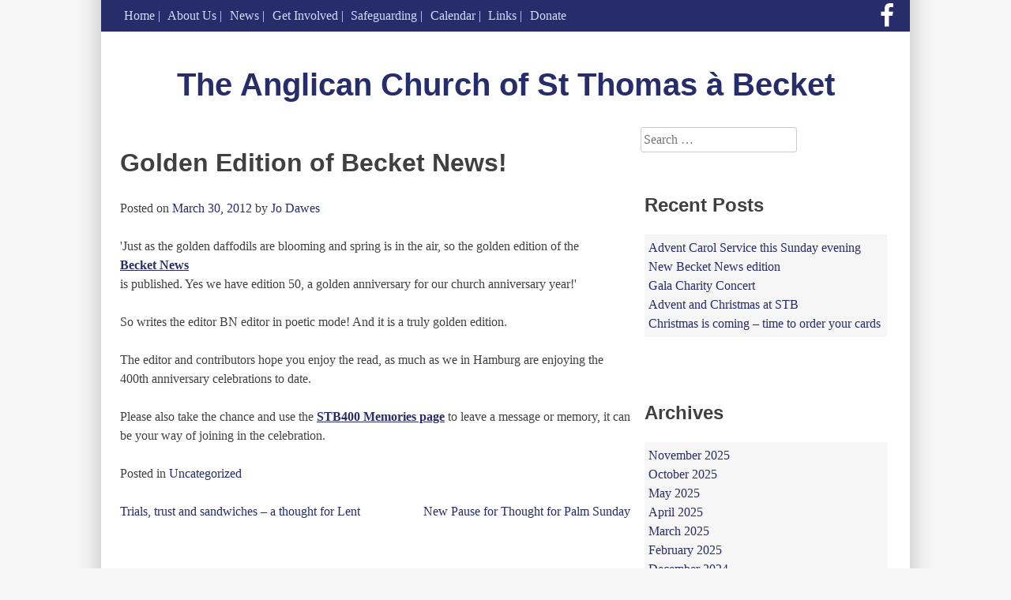

--- FILE ---
content_type: text/html; charset=UTF-8
request_url: https://anglican-church-hamburg.de/golden-edition-of-becket-news/
body_size: 8147
content:
<!DOCTYPE html>
<html lang="en-GB">
    <head>
        <meta charset="UTF-8">
        <meta name="viewport" content="width=device-width, initial-scale=1">
        <link rel="profile" href="http://gmpg.org/xfn/11">
        <link rel="pingback" href="https://anglican-church-hamburg.de/xmlrpc.php">

        <title>Golden Edition of Becket News! &#8211; The Anglican Church of St Thomas à Becket</title>
<meta name='robots' content='max-image-preview:large' />
	<style>img:is([sizes="auto" i], [sizes^="auto," i]) { contain-intrinsic-size: 3000px 1500px }</style>
	<link rel="alternate" type="application/rss+xml" title="The Anglican Church of St Thomas à Becket &raquo; Feed" href="https://anglican-church-hamburg.de/feed/" />
<link rel="alternate" type="application/rss+xml" title="The Anglican Church of St Thomas à Becket &raquo; Comments Feed" href="https://anglican-church-hamburg.de/comments/feed/" />
<link rel="alternate" type="text/calendar" title="The Anglican Church of St Thomas à Becket &raquo; iCal Feed" href="https://anglican-church-hamburg.de/events/?ical=1" />
<script type="text/javascript">
/* <![CDATA[ */
window._wpemojiSettings = {"baseUrl":"https:\/\/s.w.org\/images\/core\/emoji\/15.0.3\/72x72\/","ext":".png","svgUrl":"https:\/\/s.w.org\/images\/core\/emoji\/15.0.3\/svg\/","svgExt":".svg","source":{"concatemoji":"https:\/\/anglican-church-hamburg.de\/wp-includes\/js\/wp-emoji-release.min.js?ver=6.7.4"}};
/*! This file is auto-generated */
!function(i,n){var o,s,e;function c(e){try{var t={supportTests:e,timestamp:(new Date).valueOf()};sessionStorage.setItem(o,JSON.stringify(t))}catch(e){}}function p(e,t,n){e.clearRect(0,0,e.canvas.width,e.canvas.height),e.fillText(t,0,0);var t=new Uint32Array(e.getImageData(0,0,e.canvas.width,e.canvas.height).data),r=(e.clearRect(0,0,e.canvas.width,e.canvas.height),e.fillText(n,0,0),new Uint32Array(e.getImageData(0,0,e.canvas.width,e.canvas.height).data));return t.every(function(e,t){return e===r[t]})}function u(e,t,n){switch(t){case"flag":return n(e,"\ud83c\udff3\ufe0f\u200d\u26a7\ufe0f","\ud83c\udff3\ufe0f\u200b\u26a7\ufe0f")?!1:!n(e,"\ud83c\uddfa\ud83c\uddf3","\ud83c\uddfa\u200b\ud83c\uddf3")&&!n(e,"\ud83c\udff4\udb40\udc67\udb40\udc62\udb40\udc65\udb40\udc6e\udb40\udc67\udb40\udc7f","\ud83c\udff4\u200b\udb40\udc67\u200b\udb40\udc62\u200b\udb40\udc65\u200b\udb40\udc6e\u200b\udb40\udc67\u200b\udb40\udc7f");case"emoji":return!n(e,"\ud83d\udc26\u200d\u2b1b","\ud83d\udc26\u200b\u2b1b")}return!1}function f(e,t,n){var r="undefined"!=typeof WorkerGlobalScope&&self instanceof WorkerGlobalScope?new OffscreenCanvas(300,150):i.createElement("canvas"),a=r.getContext("2d",{willReadFrequently:!0}),o=(a.textBaseline="top",a.font="600 32px Arial",{});return e.forEach(function(e){o[e]=t(a,e,n)}),o}function t(e){var t=i.createElement("script");t.src=e,t.defer=!0,i.head.appendChild(t)}"undefined"!=typeof Promise&&(o="wpEmojiSettingsSupports",s=["flag","emoji"],n.supports={everything:!0,everythingExceptFlag:!0},e=new Promise(function(e){i.addEventListener("DOMContentLoaded",e,{once:!0})}),new Promise(function(t){var n=function(){try{var e=JSON.parse(sessionStorage.getItem(o));if("object"==typeof e&&"number"==typeof e.timestamp&&(new Date).valueOf()<e.timestamp+604800&&"object"==typeof e.supportTests)return e.supportTests}catch(e){}return null}();if(!n){if("undefined"!=typeof Worker&&"undefined"!=typeof OffscreenCanvas&&"undefined"!=typeof URL&&URL.createObjectURL&&"undefined"!=typeof Blob)try{var e="postMessage("+f.toString()+"("+[JSON.stringify(s),u.toString(),p.toString()].join(",")+"));",r=new Blob([e],{type:"text/javascript"}),a=new Worker(URL.createObjectURL(r),{name:"wpTestEmojiSupports"});return void(a.onmessage=function(e){c(n=e.data),a.terminate(),t(n)})}catch(e){}c(n=f(s,u,p))}t(n)}).then(function(e){for(var t in e)n.supports[t]=e[t],n.supports.everything=n.supports.everything&&n.supports[t],"flag"!==t&&(n.supports.everythingExceptFlag=n.supports.everythingExceptFlag&&n.supports[t]);n.supports.everythingExceptFlag=n.supports.everythingExceptFlag&&!n.supports.flag,n.DOMReady=!1,n.readyCallback=function(){n.DOMReady=!0}}).then(function(){return e}).then(function(){var e;n.supports.everything||(n.readyCallback(),(e=n.source||{}).concatemoji?t(e.concatemoji):e.wpemoji&&e.twemoji&&(t(e.twemoji),t(e.wpemoji)))}))}((window,document),window._wpemojiSettings);
/* ]]> */
</script>
<style id='wp-emoji-styles-inline-css' type='text/css'>

	img.wp-smiley, img.emoji {
		display: inline !important;
		border: none !important;
		box-shadow: none !important;
		height: 1em !important;
		width: 1em !important;
		margin: 0 0.07em !important;
		vertical-align: -0.1em !important;
		background: none !important;
		padding: 0 !important;
	}
</style>
<link rel='stylesheet' id='wp-block-library-css' href='https://anglican-church-hamburg.de/wp-includes/css/dist/block-library/style.min.css?ver=6.7.4' type='text/css' media='all' />
<style id='classic-theme-styles-inline-css' type='text/css'>
/*! This file is auto-generated */
.wp-block-button__link{color:#fff;background-color:#32373c;border-radius:9999px;box-shadow:none;text-decoration:none;padding:calc(.667em + 2px) calc(1.333em + 2px);font-size:1.125em}.wp-block-file__button{background:#32373c;color:#fff;text-decoration:none}
</style>
<style id='global-styles-inline-css' type='text/css'>
:root{--wp--preset--aspect-ratio--square: 1;--wp--preset--aspect-ratio--4-3: 4/3;--wp--preset--aspect-ratio--3-4: 3/4;--wp--preset--aspect-ratio--3-2: 3/2;--wp--preset--aspect-ratio--2-3: 2/3;--wp--preset--aspect-ratio--16-9: 16/9;--wp--preset--aspect-ratio--9-16: 9/16;--wp--preset--color--black: #000000;--wp--preset--color--cyan-bluish-gray: #abb8c3;--wp--preset--color--white: #ffffff;--wp--preset--color--pale-pink: #f78da7;--wp--preset--color--vivid-red: #cf2e2e;--wp--preset--color--luminous-vivid-orange: #ff6900;--wp--preset--color--luminous-vivid-amber: #fcb900;--wp--preset--color--light-green-cyan: #7bdcb5;--wp--preset--color--vivid-green-cyan: #00d084;--wp--preset--color--pale-cyan-blue: #8ed1fc;--wp--preset--color--vivid-cyan-blue: #0693e3;--wp--preset--color--vivid-purple: #9b51e0;--wp--preset--gradient--vivid-cyan-blue-to-vivid-purple: linear-gradient(135deg,rgba(6,147,227,1) 0%,rgb(155,81,224) 100%);--wp--preset--gradient--light-green-cyan-to-vivid-green-cyan: linear-gradient(135deg,rgb(122,220,180) 0%,rgb(0,208,130) 100%);--wp--preset--gradient--luminous-vivid-amber-to-luminous-vivid-orange: linear-gradient(135deg,rgba(252,185,0,1) 0%,rgba(255,105,0,1) 100%);--wp--preset--gradient--luminous-vivid-orange-to-vivid-red: linear-gradient(135deg,rgba(255,105,0,1) 0%,rgb(207,46,46) 100%);--wp--preset--gradient--very-light-gray-to-cyan-bluish-gray: linear-gradient(135deg,rgb(238,238,238) 0%,rgb(169,184,195) 100%);--wp--preset--gradient--cool-to-warm-spectrum: linear-gradient(135deg,rgb(74,234,220) 0%,rgb(151,120,209) 20%,rgb(207,42,186) 40%,rgb(238,44,130) 60%,rgb(251,105,98) 80%,rgb(254,248,76) 100%);--wp--preset--gradient--blush-light-purple: linear-gradient(135deg,rgb(255,206,236) 0%,rgb(152,150,240) 100%);--wp--preset--gradient--blush-bordeaux: linear-gradient(135deg,rgb(254,205,165) 0%,rgb(254,45,45) 50%,rgb(107,0,62) 100%);--wp--preset--gradient--luminous-dusk: linear-gradient(135deg,rgb(255,203,112) 0%,rgb(199,81,192) 50%,rgb(65,88,208) 100%);--wp--preset--gradient--pale-ocean: linear-gradient(135deg,rgb(255,245,203) 0%,rgb(182,227,212) 50%,rgb(51,167,181) 100%);--wp--preset--gradient--electric-grass: linear-gradient(135deg,rgb(202,248,128) 0%,rgb(113,206,126) 100%);--wp--preset--gradient--midnight: linear-gradient(135deg,rgb(2,3,129) 0%,rgb(40,116,252) 100%);--wp--preset--font-size--small: 13px;--wp--preset--font-size--medium: 20px;--wp--preset--font-size--large: 36px;--wp--preset--font-size--x-large: 42px;--wp--preset--spacing--20: 0.44rem;--wp--preset--spacing--30: 0.67rem;--wp--preset--spacing--40: 1rem;--wp--preset--spacing--50: 1.5rem;--wp--preset--spacing--60: 2.25rem;--wp--preset--spacing--70: 3.38rem;--wp--preset--spacing--80: 5.06rem;--wp--preset--shadow--natural: 6px 6px 9px rgba(0, 0, 0, 0.2);--wp--preset--shadow--deep: 12px 12px 50px rgba(0, 0, 0, 0.4);--wp--preset--shadow--sharp: 6px 6px 0px rgba(0, 0, 0, 0.2);--wp--preset--shadow--outlined: 6px 6px 0px -3px rgba(255, 255, 255, 1), 6px 6px rgba(0, 0, 0, 1);--wp--preset--shadow--crisp: 6px 6px 0px rgba(0, 0, 0, 1);}:where(.is-layout-flex){gap: 0.5em;}:where(.is-layout-grid){gap: 0.5em;}body .is-layout-flex{display: flex;}.is-layout-flex{flex-wrap: wrap;align-items: center;}.is-layout-flex > :is(*, div){margin: 0;}body .is-layout-grid{display: grid;}.is-layout-grid > :is(*, div){margin: 0;}:where(.wp-block-columns.is-layout-flex){gap: 2em;}:where(.wp-block-columns.is-layout-grid){gap: 2em;}:where(.wp-block-post-template.is-layout-flex){gap: 1.25em;}:where(.wp-block-post-template.is-layout-grid){gap: 1.25em;}.has-black-color{color: var(--wp--preset--color--black) !important;}.has-cyan-bluish-gray-color{color: var(--wp--preset--color--cyan-bluish-gray) !important;}.has-white-color{color: var(--wp--preset--color--white) !important;}.has-pale-pink-color{color: var(--wp--preset--color--pale-pink) !important;}.has-vivid-red-color{color: var(--wp--preset--color--vivid-red) !important;}.has-luminous-vivid-orange-color{color: var(--wp--preset--color--luminous-vivid-orange) !important;}.has-luminous-vivid-amber-color{color: var(--wp--preset--color--luminous-vivid-amber) !important;}.has-light-green-cyan-color{color: var(--wp--preset--color--light-green-cyan) !important;}.has-vivid-green-cyan-color{color: var(--wp--preset--color--vivid-green-cyan) !important;}.has-pale-cyan-blue-color{color: var(--wp--preset--color--pale-cyan-blue) !important;}.has-vivid-cyan-blue-color{color: var(--wp--preset--color--vivid-cyan-blue) !important;}.has-vivid-purple-color{color: var(--wp--preset--color--vivid-purple) !important;}.has-black-background-color{background-color: var(--wp--preset--color--black) !important;}.has-cyan-bluish-gray-background-color{background-color: var(--wp--preset--color--cyan-bluish-gray) !important;}.has-white-background-color{background-color: var(--wp--preset--color--white) !important;}.has-pale-pink-background-color{background-color: var(--wp--preset--color--pale-pink) !important;}.has-vivid-red-background-color{background-color: var(--wp--preset--color--vivid-red) !important;}.has-luminous-vivid-orange-background-color{background-color: var(--wp--preset--color--luminous-vivid-orange) !important;}.has-luminous-vivid-amber-background-color{background-color: var(--wp--preset--color--luminous-vivid-amber) !important;}.has-light-green-cyan-background-color{background-color: var(--wp--preset--color--light-green-cyan) !important;}.has-vivid-green-cyan-background-color{background-color: var(--wp--preset--color--vivid-green-cyan) !important;}.has-pale-cyan-blue-background-color{background-color: var(--wp--preset--color--pale-cyan-blue) !important;}.has-vivid-cyan-blue-background-color{background-color: var(--wp--preset--color--vivid-cyan-blue) !important;}.has-vivid-purple-background-color{background-color: var(--wp--preset--color--vivid-purple) !important;}.has-black-border-color{border-color: var(--wp--preset--color--black) !important;}.has-cyan-bluish-gray-border-color{border-color: var(--wp--preset--color--cyan-bluish-gray) !important;}.has-white-border-color{border-color: var(--wp--preset--color--white) !important;}.has-pale-pink-border-color{border-color: var(--wp--preset--color--pale-pink) !important;}.has-vivid-red-border-color{border-color: var(--wp--preset--color--vivid-red) !important;}.has-luminous-vivid-orange-border-color{border-color: var(--wp--preset--color--luminous-vivid-orange) !important;}.has-luminous-vivid-amber-border-color{border-color: var(--wp--preset--color--luminous-vivid-amber) !important;}.has-light-green-cyan-border-color{border-color: var(--wp--preset--color--light-green-cyan) !important;}.has-vivid-green-cyan-border-color{border-color: var(--wp--preset--color--vivid-green-cyan) !important;}.has-pale-cyan-blue-border-color{border-color: var(--wp--preset--color--pale-cyan-blue) !important;}.has-vivid-cyan-blue-border-color{border-color: var(--wp--preset--color--vivid-cyan-blue) !important;}.has-vivid-purple-border-color{border-color: var(--wp--preset--color--vivid-purple) !important;}.has-vivid-cyan-blue-to-vivid-purple-gradient-background{background: var(--wp--preset--gradient--vivid-cyan-blue-to-vivid-purple) !important;}.has-light-green-cyan-to-vivid-green-cyan-gradient-background{background: var(--wp--preset--gradient--light-green-cyan-to-vivid-green-cyan) !important;}.has-luminous-vivid-amber-to-luminous-vivid-orange-gradient-background{background: var(--wp--preset--gradient--luminous-vivid-amber-to-luminous-vivid-orange) !important;}.has-luminous-vivid-orange-to-vivid-red-gradient-background{background: var(--wp--preset--gradient--luminous-vivid-orange-to-vivid-red) !important;}.has-very-light-gray-to-cyan-bluish-gray-gradient-background{background: var(--wp--preset--gradient--very-light-gray-to-cyan-bluish-gray) !important;}.has-cool-to-warm-spectrum-gradient-background{background: var(--wp--preset--gradient--cool-to-warm-spectrum) !important;}.has-blush-light-purple-gradient-background{background: var(--wp--preset--gradient--blush-light-purple) !important;}.has-blush-bordeaux-gradient-background{background: var(--wp--preset--gradient--blush-bordeaux) !important;}.has-luminous-dusk-gradient-background{background: var(--wp--preset--gradient--luminous-dusk) !important;}.has-pale-ocean-gradient-background{background: var(--wp--preset--gradient--pale-ocean) !important;}.has-electric-grass-gradient-background{background: var(--wp--preset--gradient--electric-grass) !important;}.has-midnight-gradient-background{background: var(--wp--preset--gradient--midnight) !important;}.has-small-font-size{font-size: var(--wp--preset--font-size--small) !important;}.has-medium-font-size{font-size: var(--wp--preset--font-size--medium) !important;}.has-large-font-size{font-size: var(--wp--preset--font-size--large) !important;}.has-x-large-font-size{font-size: var(--wp--preset--font-size--x-large) !important;}
:where(.wp-block-post-template.is-layout-flex){gap: 1.25em;}:where(.wp-block-post-template.is-layout-grid){gap: 1.25em;}
:where(.wp-block-columns.is-layout-flex){gap: 2em;}:where(.wp-block-columns.is-layout-grid){gap: 2em;}
:root :where(.wp-block-pullquote){font-size: 1.5em;line-height: 1.6;}
</style>
<link rel='stylesheet' id='stbhh-style-css' href='https://anglican-church-hamburg.de/wp-content/themes/stbhh/style.css?ver=6.7.4' type='text/css' media='all' />
<link rel='stylesheet' id='stbhh-font-awesome-css' href='https://anglican-church-hamburg.de/wp-content/themes/stbhh/font-awesome/css/font-awesome.min.css?ver=6.7.4' type='text/css' media='all' />
<link rel="https://api.w.org/" href="https://anglican-church-hamburg.de/wp-json/" /><link rel="alternate" title="JSON" type="application/json" href="https://anglican-church-hamburg.de/wp-json/wp/v2/posts/2496" /><link rel="EditURI" type="application/rsd+xml" title="RSD" href="https://anglican-church-hamburg.de/xmlrpc.php?rsd" />
<meta name="generator" content="WordPress 6.7.4" />
<link rel="canonical" href="https://anglican-church-hamburg.de/golden-edition-of-becket-news/" />
<link rel='shortlink' href='https://anglican-church-hamburg.de/?p=2496' />
<link rel="alternate" title="oEmbed (JSON)" type="application/json+oembed" href="https://anglican-church-hamburg.de/wp-json/oembed/1.0/embed?url=https%3A%2F%2Fanglican-church-hamburg.de%2Fgolden-edition-of-becket-news%2F" />
<link rel="alternate" title="oEmbed (XML)" type="text/xml+oembed" href="https://anglican-church-hamburg.de/wp-json/oembed/1.0/embed?url=https%3A%2F%2Fanglican-church-hamburg.de%2Fgolden-edition-of-becket-news%2F&#038;format=xml" />
<meta name="tec-api-version" content="v1"><meta name="tec-api-origin" content="https://anglican-church-hamburg.de"><link rel="alternate" href="https://anglican-church-hamburg.de/wp-json/tribe/events/v1/" />    </head>

    <body class="post-template-default single single-post postid-2496 single-format-standard tribe-no-js group-blog">
        <div id="page" class="hfeed site">
            <div class="super-header clearfix">
                <nav id="site-navigation" class="main-navigation" role="navigation">
                    <div class="menu-main-menu-container"><ul id="primary-menu" class="menu"><li id="menu-item-1232" class="menu-item menu-item-type-custom menu-item-object-custom menu-item-1232"><a href="/">Home</a></li>
<li id="menu-item-1020" class="menu-item menu-item-type-post_type menu-item-object-page menu-item-has-children menu-item-1020"><a href="https://anglican-church-hamburg.de/about/">About Us</a>
<ul class="sub-menu">
	<li id="menu-item-1200" class="menu-item menu-item-type-post_type menu-item-object-page menu-item-1200"><a href="https://anglican-church-hamburg.de/about/">About us</a></li>
	<li id="menu-item-4192" class="menu-item menu-item-type-post_type menu-item-object-page menu-item-4192"><a href="https://anglican-church-hamburg.de/about/stb180/">STB180</a></li>
	<li id="menu-item-1141" class="menu-item menu-item-type-post_type menu-item-object-page menu-item-1141"><a href="https://anglican-church-hamburg.de/parish-profile/">Parish Profile</a></li>
	<li id="menu-item-1441" class="menu-item menu-item-type-post_type menu-item-object-page menu-item-has-children menu-item-1441"><a href="https://anglican-church-hamburg.de/about/becket-news/">Becket News</a>
	<ul class="sub-menu">
		<li id="menu-item-1442" class="menu-item menu-item-type-post_type menu-item-object-page menu-item-1442"><a href="https://anglican-church-hamburg.de/about/becket-news/becket-news-archive/">Becket News archive</a></li>
	</ul>
</li>
	<li id="menu-item-1138" class="menu-item menu-item-type-post_type menu-item-object-page menu-item-has-children menu-item-1138"><a href="https://anglican-church-hamburg.de/services/">Services</a>
	<ul class="sub-menu">
		<li id="menu-item-1049" class="menu-item menu-item-type-post_type menu-item-object-page menu-item-1049"><a href="https://anglican-church-hamburg.de/services/the-eucharist/">The Eucharist</a></li>
		<li id="menu-item-1241" class="menu-item menu-item-type-post_type menu-item-object-page menu-item-1241"><a href="https://anglican-church-hamburg.de/services/baptism/">Baptism</a></li>
		<li id="menu-item-1239" class="menu-item menu-item-type-post_type menu-item-object-page menu-item-1239"><a href="https://anglican-church-hamburg.de/services/weddings/">Weddings</a></li>
		<li id="menu-item-1240" class="menu-item menu-item-type-post_type menu-item-object-page menu-item-1240"><a href="https://anglican-church-hamburg.de/services/confirmation/">Confirmation</a></li>
		<li id="menu-item-1238" class="menu-item menu-item-type-post_type menu-item-object-page menu-item-1238"><a href="https://anglican-church-hamburg.de/services/funerals/">Funerals</a></li>
	</ul>
</li>
	<li id="menu-item-1022" class="menu-item menu-item-type-post_type menu-item-object-page menu-item-has-children menu-item-1022"><a href="https://anglican-church-hamburg.de/about/contact/">Contact</a>
	<ul class="sub-menu">
		<li id="menu-item-1443" class="menu-item menu-item-type-post_type menu-item-object-page menu-item-1443"><a href="https://anglican-church-hamburg.de/about/contact/its-easy-to-find-us/">It’s easy to find us</a></li>
	</ul>
</li>
	<li id="menu-item-1147" class="menu-item menu-item-type-post_type menu-item-object-page menu-item-1147"><a href="https://anglican-church-hamburg.de/history/">History</a></li>
	<li id="menu-item-1148" class="menu-item menu-item-type-post_type menu-item-object-page menu-item-has-children menu-item-1148"><a href="https://anglican-church-hamburg.de/about/to-be-an-anglican-a-brief-explanation/">The Anglican Church</a>
	<ul class="sub-menu">
		<li id="menu-item-1150" class="menu-item menu-item-type-post_type menu-item-object-page menu-item-1150"><a href="https://anglican-church-hamburg.de/caecg/">CAECG</a></li>
		<li id="menu-item-1154" class="menu-item menu-item-type-post_type menu-item-object-page menu-item-1154"><a href="https://anglican-church-hamburg.de/diocese-in-europe/">Diocese in Europe</a></li>
		<li id="menu-item-1157" class="menu-item menu-item-type-post_type menu-item-object-page menu-item-1157"><a href="https://anglican-church-hamburg.de/church-of-england/">Church of England</a></li>
		<li id="menu-item-1178" class="menu-item menu-item-type-post_type menu-item-object-page menu-item-1178"><a href="https://anglican-church-hamburg.de/anglican-communion/">Anglican Communion</a></li>
	</ul>
</li>
	<li id="menu-item-5385" class="menu-item menu-item-type-post_type menu-item-object-page menu-item-5385"><a href="https://anglican-church-hamburg.de/looking-for-god/">Looking for God?</a></li>
	<li id="menu-item-1176" class="menu-item menu-item-type-post_type menu-item-object-page menu-item-has-children menu-item-1176"><a href="https://anglican-church-hamburg.de/ecumenical-links/">Ecumenical Links</a>
	<ul class="sub-menu">
		<li id="menu-item-1172" class="menu-item menu-item-type-post_type menu-item-object-page menu-item-1172"><a href="https://anglican-church-hamburg.de/ackh/">ACK</a></li>
		<li id="menu-item-1175" class="menu-item menu-item-type-post_type menu-item-object-page menu-item-1175"><a href="https://anglican-church-hamburg.de/anglican-lutheran-society/">Anglican-Lutheran Society</a></li>
		<li id="menu-item-1174" class="menu-item menu-item-type-post_type menu-item-object-page menu-item-1174"><a href="https://anglican-church-hamburg.de/meissen-agreement/">Meissen Agreement</a></li>
		<li id="menu-item-1173" class="menu-item menu-item-type-post_type menu-item-object-page menu-item-1173"><a href="https://anglican-church-hamburg.de/porvoo-communion/">Porvoo Communion</a></li>
	</ul>
</li>
	<li id="menu-item-1177" class="menu-item menu-item-type-post_type menu-item-object-page menu-item-1177"><a href="https://anglican-church-hamburg.de/more-about-faith/">More about Faith</a></li>
</ul>
</li>
<li id="menu-item-1035" class="menu-item menu-item-type-post_type menu-item-object-page current_page_parent menu-item-1035"><a href="https://anglican-church-hamburg.de/news/">News</a></li>
<li id="menu-item-1036" class="menu-item menu-item-type-post_type menu-item-object-page menu-item-has-children menu-item-1036"><a href="https://anglican-church-hamburg.de/get-involved/">Get Involved</a>
<ul class="sub-menu">
	<li id="menu-item-1061" class="menu-item menu-item-type-post_type menu-item-object-page menu-item-1061"><a href="https://anglican-church-hamburg.de/get-involved/">Get Involved</a></li>
	<li id="menu-item-1038" class="menu-item menu-item-type-post_type menu-item-object-page menu-item-1038"><a href="https://anglican-church-hamburg.de/get-involved/junior-church/">Junior Church</a></li>
	<li id="menu-item-1039" class="menu-item menu-item-type-post_type menu-item-object-page menu-item-1039"><a href="https://anglican-church-hamburg.de/about/music/">Music</a></li>
	<li id="menu-item-1041" class="menu-item menu-item-type-post_type menu-item-object-page menu-item-1041"><a href="https://anglican-church-hamburg.de/get-involved/wanderers/">Wanderers</a></li>
	<li id="menu-item-1196" class="menu-item menu-item-type-post_type menu-item-object-page menu-item-1196"><a href="https://anglican-church-hamburg.de/mothers-union/">Mothers’ Union</a></li>
	<li id="menu-item-1040" class="menu-item menu-item-type-post_type menu-item-object-page menu-item-1040"><a href="https://anglican-church-hamburg.de/get-involved/the-church-bazaar/">The Church Bazaar</a></li>
	<li id="menu-item-1195" class="menu-item menu-item-type-post_type menu-item-object-page menu-item-1195"><a href="https://anglican-church-hamburg.de/lcf/">LCF</a></li>
	<li id="menu-item-1194" class="menu-item menu-item-type-post_type menu-item-object-page menu-item-has-children menu-item-1194"><a href="https://anglican-church-hamburg.de/support-us/">Support Us</a>
	<ul class="sub-menu">
		<li id="menu-item-1193" class="menu-item menu-item-type-post_type menu-item-object-page menu-item-1193"><a href="https://anglican-church-hamburg.de/bazaar/">Bazaar</a></li>
		<li id="menu-item-1192" class="menu-item menu-item-type-post_type menu-item-object-page menu-item-1192"><a href="https://anglican-church-hamburg.de/book-stall/">Bookstall</a></li>
	</ul>
</li>
</ul>
</li>
<li id="menu-item-5377" class="menu-item menu-item-type-post_type menu-item-object-page menu-item-5377"><a href="https://anglican-church-hamburg.de/safeguarding/">Safeguarding</a></li>
<li id="menu-item-2779" class="menu-item menu-item-type-custom menu-item-object-custom menu-item-2779"><a href="/events">Calendar</a></li>
<li id="menu-item-1051" class="menu-item menu-item-type-post_type menu-item-object-page menu-item-1051"><a href="https://anglican-church-hamburg.de/links/">Links</a></li>
<li id="menu-item-1197" class="menu-item menu-item-type-post_type menu-item-object-page menu-item-1197"><a href="https://anglican-church-hamburg.de/donate/">Donate</a></li>
</ul></div>                </nav><!-- #site-navigation -->
                <a href="https://facebook.com/stbhamburg" target="_blank"><i class="fa fa-facebook"></i></a>
            </div>
            <div class="page-inner">
                <a class="skip-link screen-reader-text" href="#content">Skip to content</a>
                <header id="masthead" class="site-header" role="banner">
                    <div class="site-branding">
                                                    <p class="site-title"><a href="https://anglican-church-hamburg.de/" rel="home">The Anglican Church of St Thomas à Becket</a></p>
                                                                    </div><!-- .site-branding -->
                </header><!-- #masthead -->

                <div id="content" class="site-content">

	<div id="primary" class="content-area">
		<main id="main" class="site-main" role="main">

		
			
<article id="post-2496" class="post-2496 post type-post status-publish format-standard hentry category-uncategorized">
	<header class="entry-header">
		<h1 class="entry-title">Golden Edition of Becket News!</h1>
		<div class="entry-meta">
			<span class="posted-on">Posted on <a href="https://anglican-church-hamburg.de/golden-edition-of-becket-news/" rel="bookmark"><time class="entry-date published updated" datetime="2012-03-30T20:28:00+02:00">March 30, 2012</time></a></span><span class="byline"> by <span class="author vcard"><a class="url fn n" href="https://anglican-church-hamburg.de/author/jo-dawes/">Jo Dawes</a></span></span>		</div><!-- .entry-meta -->
	</header><!-- .entry-header -->

	<div class="entry-content">
		<p>&#39;Just as the golden daffodils are blooming and spring is in the air, so the golden edition of the<br />
<a href="http://www.anglican-church-hamburg.de/cms/Content/download/
BN50v3web.pdf"target="_blank"><b> Becket News</b></a><br />
 is published.  Yes we have edition 50, a golden anniversary for our church anniversary year!&#39;</p>
<p>So writes the editor BN editor in poetic mode! And it is a truly golden edition.</p>
<p>The editor and contributors hope you enjoy the read, as much as we in Hamburg are enjoying the 400th anniversary celebrations to date.</p>
<p>Please also take the chance and use the <a href="https://anglican-church-hamburg.de/400years/memories-of-st-thomas-becket/"target="_blank"><b> STB400 Memories page</b></a> to leave a message or memory, it can be your way of joining in the celebration.</p>
			</div><!-- .entry-content -->

	<footer class="entry-footer">
		<span class="cat-links">Posted in <a href="https://anglican-church-hamburg.de/category/uncategorized/" rel="category tag">Uncategorized</a></span>	</footer><!-- .entry-footer -->
</article><!-- #post-## -->


			
	<nav class="navigation post-navigation" aria-label="Posts">
		<h2 class="screen-reader-text">Post navigation</h2>
		<div class="nav-links"><div class="nav-previous"><a href="https://anglican-church-hamburg.de/trials-trust-and-sandwiches-a-thought-for-lent/" rel="prev">Trials, trust and sandwiches &#8211; a thought for Lent</a></div><div class="nav-next"><a href="https://anglican-church-hamburg.de/new-pause-for-thought-for-palm-sunday/" rel="next">New Pause for Thought for Palm Sunday</a></div></div>
	</nav>
			
		
		</main><!-- #main -->
	</div><!-- #primary -->


<div id="secondary" class="widget-area" role="complementary">
	<aside id="search-2" class="widget widget_search"><form role="search" method="get" class="search-form" action="https://anglican-church-hamburg.de/">
				<label>
					<span class="screen-reader-text">Search for:</span>
					<input type="search" class="search-field" placeholder="Search &hellip;" value="" name="s" />
				</label>
				<input type="submit" class="search-submit" value="Search" />
			</form></aside>
		<aside id="recent-posts-2" class="widget widget_recent_entries">
		<h2 class="widget-title">Recent Posts</h2>
		<ul>
											<li>
					<a href="https://anglican-church-hamburg.de/advent-carol-service-this-sunday-evening/">Advent Carol Service this Sunday evening</a>
									</li>
											<li>
					<a href="https://anglican-church-hamburg.de/new-becket-news-edition/">New Becket News edition</a>
									</li>
											<li>
					<a href="https://anglican-church-hamburg.de/gala-charity-concert/">Gala Charity Concert</a>
									</li>
											<li>
					<a href="https://anglican-church-hamburg.de/advent-and-christmas-at-stb-2/">Advent and Christmas at STB</a>
									</li>
											<li>
					<a href="https://anglican-church-hamburg.de/christmas-is-coming-time-to-order-your-cards/">Christmas is coming &#8211; time to order your cards</a>
									</li>
					</ul>

		</aside><aside id="archives-2" class="widget widget_archive"><h2 class="widget-title">Archives</h2>
			<ul>
					<li><a href='https://anglican-church-hamburg.de/2025/11/'>November 2025</a></li>
	<li><a href='https://anglican-church-hamburg.de/2025/10/'>October 2025</a></li>
	<li><a href='https://anglican-church-hamburg.de/2025/05/'>May 2025</a></li>
	<li><a href='https://anglican-church-hamburg.de/2025/04/'>April 2025</a></li>
	<li><a href='https://anglican-church-hamburg.de/2025/03/'>March 2025</a></li>
	<li><a href='https://anglican-church-hamburg.de/2025/02/'>February 2025</a></li>
	<li><a href='https://anglican-church-hamburg.de/2024/12/'>December 2024</a></li>
	<li><a href='https://anglican-church-hamburg.de/2024/11/'>November 2024</a></li>
	<li><a href='https://anglican-church-hamburg.de/2024/08/'>August 2024</a></li>
	<li><a href='https://anglican-church-hamburg.de/2024/05/'>May 2024</a></li>
	<li><a href='https://anglican-church-hamburg.de/2024/04/'>April 2024</a></li>
	<li><a href='https://anglican-church-hamburg.de/2024/02/'>February 2024</a></li>
	<li><a href='https://anglican-church-hamburg.de/2024/01/'>January 2024</a></li>
	<li><a href='https://anglican-church-hamburg.de/2023/12/'>December 2023</a></li>
	<li><a href='https://anglican-church-hamburg.de/2023/11/'>November 2023</a></li>
	<li><a href='https://anglican-church-hamburg.de/2023/10/'>October 2023</a></li>
	<li><a href='https://anglican-church-hamburg.de/2023/09/'>September 2023</a></li>
	<li><a href='https://anglican-church-hamburg.de/2023/06/'>June 2023</a></li>
	<li><a href='https://anglican-church-hamburg.de/2023/04/'>April 2023</a></li>
	<li><a href='https://anglican-church-hamburg.de/2023/03/'>March 2023</a></li>
	<li><a href='https://anglican-church-hamburg.de/2023/01/'>January 2023</a></li>
	<li><a href='https://anglican-church-hamburg.de/2022/12/'>December 2022</a></li>
	<li><a href='https://anglican-church-hamburg.de/2022/11/'>November 2022</a></li>
	<li><a href='https://anglican-church-hamburg.de/2022/10/'>October 2022</a></li>
	<li><a href='https://anglican-church-hamburg.de/2022/09/'>September 2022</a></li>
	<li><a href='https://anglican-church-hamburg.de/2022/08/'>August 2022</a></li>
	<li><a href='https://anglican-church-hamburg.de/2022/07/'>July 2022</a></li>
	<li><a href='https://anglican-church-hamburg.de/2022/06/'>June 2022</a></li>
	<li><a href='https://anglican-church-hamburg.de/2022/05/'>May 2022</a></li>
	<li><a href='https://anglican-church-hamburg.de/2022/04/'>April 2022</a></li>
	<li><a href='https://anglican-church-hamburg.de/2022/03/'>March 2022</a></li>
	<li><a href='https://anglican-church-hamburg.de/2022/02/'>February 2022</a></li>
	<li><a href='https://anglican-church-hamburg.de/2021/12/'>December 2021</a></li>
	<li><a href='https://anglican-church-hamburg.de/2021/11/'>November 2021</a></li>
	<li><a href='https://anglican-church-hamburg.de/2021/10/'>October 2021</a></li>
	<li><a href='https://anglican-church-hamburg.de/2021/09/'>September 2021</a></li>
	<li><a href='https://anglican-church-hamburg.de/2021/08/'>August 2021</a></li>
	<li><a href='https://anglican-church-hamburg.de/2021/07/'>July 2021</a></li>
	<li><a href='https://anglican-church-hamburg.de/2021/06/'>June 2021</a></li>
	<li><a href='https://anglican-church-hamburg.de/2021/05/'>May 2021</a></li>
	<li><a href='https://anglican-church-hamburg.de/2021/04/'>April 2021</a></li>
	<li><a href='https://anglican-church-hamburg.de/2021/03/'>March 2021</a></li>
	<li><a href='https://anglican-church-hamburg.de/2021/02/'>February 2021</a></li>
	<li><a href='https://anglican-church-hamburg.de/2021/01/'>January 2021</a></li>
	<li><a href='https://anglican-church-hamburg.de/2020/12/'>December 2020</a></li>
	<li><a href='https://anglican-church-hamburg.de/2020/11/'>November 2020</a></li>
	<li><a href='https://anglican-church-hamburg.de/2020/10/'>October 2020</a></li>
	<li><a href='https://anglican-church-hamburg.de/2020/09/'>September 2020</a></li>
	<li><a href='https://anglican-church-hamburg.de/2020/08/'>August 2020</a></li>
	<li><a href='https://anglican-church-hamburg.de/2020/07/'>July 2020</a></li>
	<li><a href='https://anglican-church-hamburg.de/2020/06/'>June 2020</a></li>
	<li><a href='https://anglican-church-hamburg.de/2020/05/'>May 2020</a></li>
	<li><a href='https://anglican-church-hamburg.de/2020/04/'>April 2020</a></li>
	<li><a href='https://anglican-church-hamburg.de/2020/03/'>March 2020</a></li>
	<li><a href='https://anglican-church-hamburg.de/2019/12/'>December 2019</a></li>
	<li><a href='https://anglican-church-hamburg.de/2019/11/'>November 2019</a></li>
	<li><a href='https://anglican-church-hamburg.de/2019/10/'>October 2019</a></li>
	<li><a href='https://anglican-church-hamburg.de/2019/09/'>September 2019</a></li>
	<li><a href='https://anglican-church-hamburg.de/2019/08/'>August 2019</a></li>
	<li><a href='https://anglican-church-hamburg.de/2019/05/'>May 2019</a></li>
	<li><a href='https://anglican-church-hamburg.de/2019/03/'>March 2019</a></li>
	<li><a href='https://anglican-church-hamburg.de/2019/01/'>January 2019</a></li>
	<li><a href='https://anglican-church-hamburg.de/2018/12/'>December 2018</a></li>
	<li><a href='https://anglican-church-hamburg.de/2018/11/'>November 2018</a></li>
	<li><a href='https://anglican-church-hamburg.de/2018/09/'>September 2018</a></li>
	<li><a href='https://anglican-church-hamburg.de/2018/08/'>August 2018</a></li>
	<li><a href='https://anglican-church-hamburg.de/2018/06/'>June 2018</a></li>
	<li><a href='https://anglican-church-hamburg.de/2018/05/'>May 2018</a></li>
	<li><a href='https://anglican-church-hamburg.de/2018/04/'>April 2018</a></li>
	<li><a href='https://anglican-church-hamburg.de/2018/03/'>March 2018</a></li>
	<li><a href='https://anglican-church-hamburg.de/2018/02/'>February 2018</a></li>
	<li><a href='https://anglican-church-hamburg.de/2018/01/'>January 2018</a></li>
	<li><a href='https://anglican-church-hamburg.de/2017/12/'>December 2017</a></li>
	<li><a href='https://anglican-church-hamburg.de/2017/11/'>November 2017</a></li>
	<li><a href='https://anglican-church-hamburg.de/2017/10/'>October 2017</a></li>
	<li><a href='https://anglican-church-hamburg.de/2017/09/'>September 2017</a></li>
	<li><a href='https://anglican-church-hamburg.de/2017/08/'>August 2017</a></li>
	<li><a href='https://anglican-church-hamburg.de/2017/07/'>July 2017</a></li>
	<li><a href='https://anglican-church-hamburg.de/2017/06/'>June 2017</a></li>
	<li><a href='https://anglican-church-hamburg.de/2017/05/'>May 2017</a></li>
	<li><a href='https://anglican-church-hamburg.de/2017/04/'>April 2017</a></li>
	<li><a href='https://anglican-church-hamburg.de/2017/03/'>March 2017</a></li>
	<li><a href='https://anglican-church-hamburg.de/2017/02/'>February 2017</a></li>
	<li><a href='https://anglican-church-hamburg.de/2017/01/'>January 2017</a></li>
	<li><a href='https://anglican-church-hamburg.de/2016/12/'>December 2016</a></li>
	<li><a href='https://anglican-church-hamburg.de/2016/11/'>November 2016</a></li>
	<li><a href='https://anglican-church-hamburg.de/2016/10/'>October 2016</a></li>
	<li><a href='https://anglican-church-hamburg.de/2016/09/'>September 2016</a></li>
	<li><a href='https://anglican-church-hamburg.de/2016/08/'>August 2016</a></li>
	<li><a href='https://anglican-church-hamburg.de/2016/07/'>July 2016</a></li>
	<li><a href='https://anglican-church-hamburg.de/2016/06/'>June 2016</a></li>
	<li><a href='https://anglican-church-hamburg.de/2016/05/'>May 2016</a></li>
	<li><a href='https://anglican-church-hamburg.de/2016/04/'>April 2016</a></li>
	<li><a href='https://anglican-church-hamburg.de/2016/03/'>March 2016</a></li>
	<li><a href='https://anglican-church-hamburg.de/2016/02/'>February 2016</a></li>
	<li><a href='https://anglican-church-hamburg.de/2016/01/'>January 2016</a></li>
	<li><a href='https://anglican-church-hamburg.de/2015/12/'>December 2015</a></li>
	<li><a href='https://anglican-church-hamburg.de/2015/11/'>November 2015</a></li>
	<li><a href='https://anglican-church-hamburg.de/2015/10/'>October 2015</a></li>
	<li><a href='https://anglican-church-hamburg.de/2015/09/'>September 2015</a></li>
	<li><a href='https://anglican-church-hamburg.de/2015/08/'>August 2015</a></li>
	<li><a href='https://anglican-church-hamburg.de/2015/07/'>July 2015</a></li>
	<li><a href='https://anglican-church-hamburg.de/2015/06/'>June 2015</a></li>
	<li><a href='https://anglican-church-hamburg.de/2015/05/'>May 2015</a></li>
	<li><a href='https://anglican-church-hamburg.de/2015/04/'>April 2015</a></li>
	<li><a href='https://anglican-church-hamburg.de/2015/03/'>March 2015</a></li>
	<li><a href='https://anglican-church-hamburg.de/2015/02/'>February 2015</a></li>
	<li><a href='https://anglican-church-hamburg.de/2015/01/'>January 2015</a></li>
	<li><a href='https://anglican-church-hamburg.de/2014/12/'>December 2014</a></li>
	<li><a href='https://anglican-church-hamburg.de/2014/11/'>November 2014</a></li>
	<li><a href='https://anglican-church-hamburg.de/2014/10/'>October 2014</a></li>
	<li><a href='https://anglican-church-hamburg.de/2014/09/'>September 2014</a></li>
	<li><a href='https://anglican-church-hamburg.de/2014/08/'>August 2014</a></li>
	<li><a href='https://anglican-church-hamburg.de/2014/07/'>July 2014</a></li>
	<li><a href='https://anglican-church-hamburg.de/2014/06/'>June 2014</a></li>
	<li><a href='https://anglican-church-hamburg.de/2014/05/'>May 2014</a></li>
	<li><a href='https://anglican-church-hamburg.de/2014/04/'>April 2014</a></li>
	<li><a href='https://anglican-church-hamburg.de/2014/03/'>March 2014</a></li>
	<li><a href='https://anglican-church-hamburg.de/2014/02/'>February 2014</a></li>
	<li><a href='https://anglican-church-hamburg.de/2014/01/'>January 2014</a></li>
	<li><a href='https://anglican-church-hamburg.de/2013/12/'>December 2013</a></li>
	<li><a href='https://anglican-church-hamburg.de/2013/11/'>November 2013</a></li>
	<li><a href='https://anglican-church-hamburg.de/2013/10/'>October 2013</a></li>
	<li><a href='https://anglican-church-hamburg.de/2013/09/'>September 2013</a></li>
	<li><a href='https://anglican-church-hamburg.de/2013/08/'>August 2013</a></li>
	<li><a href='https://anglican-church-hamburg.de/2013/07/'>July 2013</a></li>
	<li><a href='https://anglican-church-hamburg.de/2013/06/'>June 2013</a></li>
	<li><a href='https://anglican-church-hamburg.de/2013/05/'>May 2013</a></li>
	<li><a href='https://anglican-church-hamburg.de/2013/04/'>April 2013</a></li>
	<li><a href='https://anglican-church-hamburg.de/2013/03/'>March 2013</a></li>
	<li><a href='https://anglican-church-hamburg.de/2013/02/'>February 2013</a></li>
	<li><a href='https://anglican-church-hamburg.de/2013/01/'>January 2013</a></li>
	<li><a href='https://anglican-church-hamburg.de/2012/12/'>December 2012</a></li>
	<li><a href='https://anglican-church-hamburg.de/2012/11/'>November 2012</a></li>
	<li><a href='https://anglican-church-hamburg.de/2012/10/'>October 2012</a></li>
	<li><a href='https://anglican-church-hamburg.de/2012/09/'>September 2012</a></li>
	<li><a href='https://anglican-church-hamburg.de/2012/08/'>August 2012</a></li>
	<li><a href='https://anglican-church-hamburg.de/2012/07/'>July 2012</a></li>
	<li><a href='https://anglican-church-hamburg.de/2012/06/'>June 2012</a></li>
	<li><a href='https://anglican-church-hamburg.de/2012/05/'>May 2012</a></li>
	<li><a href='https://anglican-church-hamburg.de/2012/04/'>April 2012</a></li>
	<li><a href='https://anglican-church-hamburg.de/2012/03/'>March 2012</a></li>
	<li><a href='https://anglican-church-hamburg.de/2012/02/'>February 2012</a></li>
	<li><a href='https://anglican-church-hamburg.de/2012/01/'>January 2012</a></li>
	<li><a href='https://anglican-church-hamburg.de/2011/12/'>December 2011</a></li>
	<li><a href='https://anglican-church-hamburg.de/2011/11/'>November 2011</a></li>
	<li><a href='https://anglican-church-hamburg.de/2011/10/'>October 2011</a></li>
	<li><a href='https://anglican-church-hamburg.de/2011/09/'>September 2011</a></li>
	<li><a href='https://anglican-church-hamburg.de/2011/08/'>August 2011</a></li>
	<li><a href='https://anglican-church-hamburg.de/2011/07/'>July 2011</a></li>
	<li><a href='https://anglican-church-hamburg.de/2011/06/'>June 2011</a></li>
	<li><a href='https://anglican-church-hamburg.de/2011/05/'>May 2011</a></li>
	<li><a href='https://anglican-church-hamburg.de/2011/04/'>April 2011</a></li>
	<li><a href='https://anglican-church-hamburg.de/2011/03/'>March 2011</a></li>
	<li><a href='https://anglican-church-hamburg.de/2011/02/'>February 2011</a></li>
	<li><a href='https://anglican-church-hamburg.de/2011/01/'>January 2011</a></li>
	<li><a href='https://anglican-church-hamburg.de/2010/12/'>December 2010</a></li>
	<li><a href='https://anglican-church-hamburg.de/2010/11/'>November 2010</a></li>
	<li><a href='https://anglican-church-hamburg.de/2010/10/'>October 2010</a></li>
	<li><a href='https://anglican-church-hamburg.de/2010/09/'>September 2010</a></li>
	<li><a href='https://anglican-church-hamburg.de/2010/08/'>August 2010</a></li>
	<li><a href='https://anglican-church-hamburg.de/2010/07/'>July 2010</a></li>
	<li><a href='https://anglican-church-hamburg.de/2010/06/'>June 2010</a></li>
	<li><a href='https://anglican-church-hamburg.de/2010/05/'>May 2010</a></li>
			</ul>

			</aside><aside id="categories-2" class="widget widget_categories"><h2 class="widget-title">Categories</h2>
			<ul>
					<li class="cat-item cat-item-34"><a href="https://anglican-church-hamburg.de/category/congregation/stayconnected/">#stayconnected</a>
</li>
	<li class="cat-item cat-item-31"><a href="https://anglican-church-hamburg.de/category/news/becketnews/">Becket News</a>
</li>
	<li class="cat-item cat-item-24"><a href="https://anglican-church-hamburg.de/category/chaplain/">Chaplain</a>
</li>
	<li class="cat-item cat-item-25"><a href="https://anglican-church-hamburg.de/category/congregation/">Congregation</a>
</li>
	<li class="cat-item cat-item-32"><a href="https://anglican-church-hamburg.de/category/congregation/junior-church/">Junior Church</a>
</li>
	<li class="cat-item cat-item-29"><a href="https://anglican-church-hamburg.de/category/music/">Music</a>
</li>
	<li class="cat-item cat-item-22"><a href="https://anglican-church-hamburg.de/category/news/">News</a>
</li>
	<li class="cat-item cat-item-23"><a href="https://anglican-church-hamburg.de/category/sermons/">Sermons</a>
</li>
	<li class="cat-item cat-item-37"><a href="https://anglican-church-hamburg.de/category/congregation/service/">Service</a>
</li>
	<li class="cat-item cat-item-1"><a href="https://anglican-church-hamburg.de/category/uncategorized/">Uncategorized</a>
</li>
			</ul>

			</aside></div><!-- #secondary -->

</div><!-- #content -->
</div><!-- .page-inner -->
<footer id="colophon" class="site-footer" role="contentinfo">
        <nav class="footer-navigation" role="navigation">
        <div class="menu-footer-menu-container"><ul id="footer-menu" class="menu"><li id="menu-item-1230" class="menu-item menu-item-type-post_type menu-item-object-page menu-item-1230"><a href="https://anglican-church-hamburg.de/impressum/">Impressum</a></li>
<li id="menu-item-1229" class="menu-item menu-item-type-post_type menu-item-object-page menu-item-privacy-policy menu-item-1229"><a rel="privacy-policy" href="https://anglican-church-hamburg.de/data-protection/">Data protection</a></li>
<li id="menu-item-5376" class="menu-item menu-item-type-post_type menu-item-object-page menu-item-5376"><a href="https://anglican-church-hamburg.de/safeguarding/">Safeguarding</a></li>
</ul></div>    </nav><!-- #site-navigation -->
        <div class="site-info">

    </div><!-- .site-info -->
</footer><!-- #colophon -->
</div><!-- #page -->

		<script>
		( function ( body ) {
			'use strict';
			body.className = body.className.replace( /\btribe-no-js\b/, 'tribe-js' );
		} )( document.body );
		</script>
		<!-- Piwik -->
<script type="text/javascript">
  var _paq = _paq || [];
  _paq.push(['trackPageView']);
  _paq.push(['enableLinkTracking']);
  (function() {
    var u="//anglican-church-hamburg.de.dedi1285.your-server.de/piwik/";
    _paq.push(['setTrackerUrl', u+'piwik.php']);
    _paq.push(['setSiteId', 1]);
    var d=document, g=d.createElement('script'), s=d.getElementsByTagName('script')[0];
    g.type='text/javascript'; g.async=true; g.defer=true; g.src=u+'piwik.js'; s.parentNode.insertBefore(g,s);
  })();
</script>
<!-- End Piwik Code -->
<script> /* <![CDATA[ */var tribe_l10n_datatables = {"aria":{"sort_ascending":": activate to sort column ascending","sort_descending":": activate to sort column descending"},"length_menu":"Show _MENU_ entries","empty_table":"No data available in table","info":"Showing _START_ to _END_ of _TOTAL_ entries","info_empty":"Showing 0 to 0 of 0 entries","info_filtered":"(filtered from _MAX_ total entries)","zero_records":"No matching records found","search":"Search:","all_selected_text":"All items on this page were selected. ","select_all_link":"Select all pages","clear_selection":"Clear Selection.","pagination":{"all":"All","next":"Next","previous":"Previous"},"select":{"rows":{"0":"","_":": Selected %d rows","1":": Selected 1 row"}},"datepicker":{"dayNames":["Sunday","Monday","Tuesday","Wednesday","Thursday","Friday","Saturday"],"dayNamesShort":["Sun","Mon","Tue","Wed","Thu","Fri","Sat"],"dayNamesMin":["S","M","T","W","T","F","S"],"monthNames":["January","February","March","April","May","June","July","August","September","October","November","December"],"monthNamesShort":["January","February","March","April","May","June","July","August","September","October","November","December"],"monthNamesMin":["Jan","Feb","Mar","Apr","May","Jun","Jul","Aug","Sep","Oct","Nov","Dec"],"nextText":"Next","prevText":"Prev","currentText":"Today","closeText":"Done","today":"Today","clear":"Clear"}};/* ]]> */ </script><script type="text/javascript" src="https://anglican-church-hamburg.de/wp-content/themes/stbhh/js/skip-link-focus-fix.js?ver=20130115" id="stbhh-skip-link-focus-fix-js"></script>
<script type="text/javascript" src="https://anglican-church-hamburg.de/wp-content/themes/stbhh/js/bundle.js" id="stbhh-bundle-js"></script>

</body>
</html>
